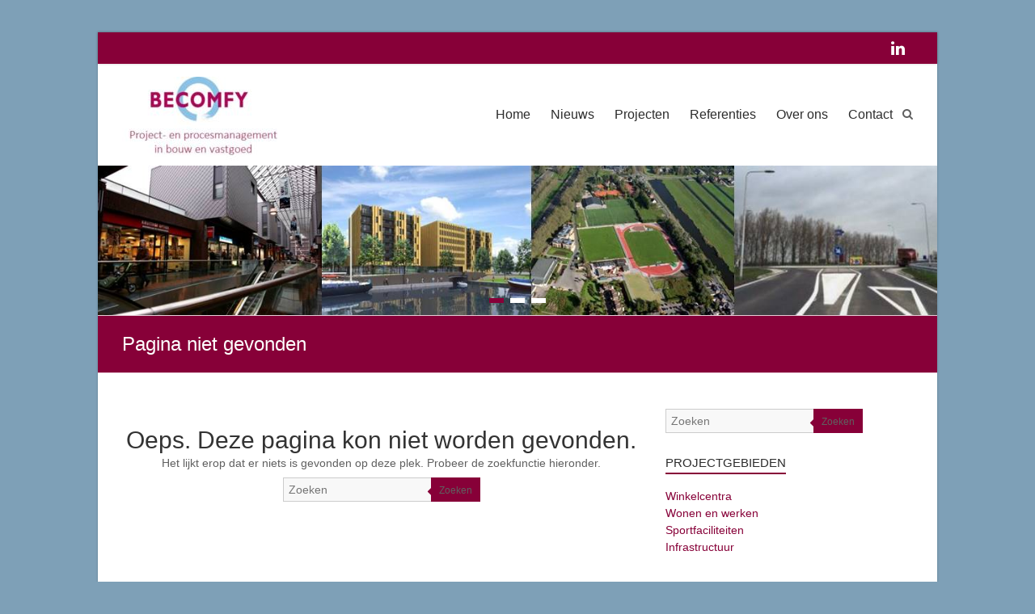

--- FILE ---
content_type: text/html; charset=UTF-8
request_url: http://jerry.becomfy.nl/oostpoort-amsterdam/
body_size: 6026
content:
<!DOCTYPE html>
<html lang="nl">
<head>
<meta charset="UTF-8" />
<meta name="viewport" content="width=device-width, initial-scale=1">
<link rel="profile" href="http://gmpg.org/xfn/11" />
<link rel="pingback" href="http://jerry.becomfy.nl/xmlrpc.php" />
<title>Pagina niet gevonden &#8211; Becomfy &#8211; projectmanagement</title>
<link rel='dns-prefetch' href='//platform-api.sharethis.com' />
<link rel='dns-prefetch' href='//s.w.org' />
<link rel="alternate" type="application/rss+xml" title="Becomfy - projectmanagement &raquo; Feed" href="http://jerry.becomfy.nl/feed/" />
<link rel="alternate" type="application/rss+xml" title="Becomfy - projectmanagement &raquo; Reactiesfeed" href="http://jerry.becomfy.nl/comments/feed/" />
		<script type="text/javascript">
			window._wpemojiSettings = {"baseUrl":"https:\/\/s.w.org\/images\/core\/emoji\/12.0.0-1\/72x72\/","ext":".png","svgUrl":"https:\/\/s.w.org\/images\/core\/emoji\/12.0.0-1\/svg\/","svgExt":".svg","source":{"concatemoji":"http:\/\/jerry.becomfy.nl\/wp-includes\/js\/wp-emoji-release.min.js?ver=5.4.16"}};
			/*! This file is auto-generated */
			!function(e,a,t){var n,r,o,i=a.createElement("canvas"),p=i.getContext&&i.getContext("2d");function s(e,t){var a=String.fromCharCode;p.clearRect(0,0,i.width,i.height),p.fillText(a.apply(this,e),0,0);e=i.toDataURL();return p.clearRect(0,0,i.width,i.height),p.fillText(a.apply(this,t),0,0),e===i.toDataURL()}function c(e){var t=a.createElement("script");t.src=e,t.defer=t.type="text/javascript",a.getElementsByTagName("head")[0].appendChild(t)}for(o=Array("flag","emoji"),t.supports={everything:!0,everythingExceptFlag:!0},r=0;r<o.length;r++)t.supports[o[r]]=function(e){if(!p||!p.fillText)return!1;switch(p.textBaseline="top",p.font="600 32px Arial",e){case"flag":return s([127987,65039,8205,9895,65039],[127987,65039,8203,9895,65039])?!1:!s([55356,56826,55356,56819],[55356,56826,8203,55356,56819])&&!s([55356,57332,56128,56423,56128,56418,56128,56421,56128,56430,56128,56423,56128,56447],[55356,57332,8203,56128,56423,8203,56128,56418,8203,56128,56421,8203,56128,56430,8203,56128,56423,8203,56128,56447]);case"emoji":return!s([55357,56424,55356,57342,8205,55358,56605,8205,55357,56424,55356,57340],[55357,56424,55356,57342,8203,55358,56605,8203,55357,56424,55356,57340])}return!1}(o[r]),t.supports.everything=t.supports.everything&&t.supports[o[r]],"flag"!==o[r]&&(t.supports.everythingExceptFlag=t.supports.everythingExceptFlag&&t.supports[o[r]]);t.supports.everythingExceptFlag=t.supports.everythingExceptFlag&&!t.supports.flag,t.DOMReady=!1,t.readyCallback=function(){t.DOMReady=!0},t.supports.everything||(n=function(){t.readyCallback()},a.addEventListener?(a.addEventListener("DOMContentLoaded",n,!1),e.addEventListener("load",n,!1)):(e.attachEvent("onload",n),a.attachEvent("onreadystatechange",function(){"complete"===a.readyState&&t.readyCallback()})),(n=t.source||{}).concatemoji?c(n.concatemoji):n.wpemoji&&n.twemoji&&(c(n.twemoji),c(n.wpemoji)))}(window,document,window._wpemojiSettings);
		</script>
		<style type="text/css">
img.wp-smiley,
img.emoji {
	display: inline !important;
	border: none !important;
	box-shadow: none !important;
	height: 1em !important;
	width: 1em !important;
	margin: 0 .07em !important;
	vertical-align: -0.1em !important;
	background: none !important;
	padding: 0 !important;
}
</style>
	<link rel='stylesheet' id='wp-block-library-css'  href='http://jerry.becomfy.nl/wp-includes/css/dist/block-library/style.min.css?ver=5.4.16' type='text/css' media='all' />
<link rel='stylesheet' id='esteem_style-css'  href='http://jerry.becomfy.nl/wp-content/themes/esteem-pro/style.css?ver=5.4.16' type='text/css' media='all' />
<link rel='stylesheet' id='esteem-responsive-css'  href='http://jerry.becomfy.nl/wp-content/themes/esteem-pro/css/responsive.min.css?ver=5.4.16' type='text/css' media='all' />
<link rel='stylesheet' id='esteem-fontawesome-css'  href='http://jerry.becomfy.nl/wp-content/themes/esteem-pro/fontawesome/css/font-awesome.min.css?ver=4.7.0' type='text/css' media='all' />
<link rel='stylesheet' id='tablepress-default-css'  href='http://jerry.becomfy.nl/wp-content/plugins/tablepress/css/default.min.css?ver=1.11' type='text/css' media='all' />
<script type='text/javascript' src='http://jerry.becomfy.nl/wp-includes/js/jquery/jquery.js?ver=1.12.4-wp'></script>
<script type='text/javascript' src='http://jerry.becomfy.nl/wp-includes/js/jquery/jquery-migrate.min.js?ver=1.4.1'></script>
<script type='text/javascript'>
/* <![CDATA[ */
var pf = {"spam":{"label":"Ik ben mens!","value":"fb001fe147"}};
/* ]]> */
</script>
<script type='text/javascript' src='http://jerry.becomfy.nl/wp-content/plugins/pirate-forms/public/js/custom-spam.js?ver=5.4.16'></script>
<!--[if lte IE 8]>
<script type='text/javascript' src='http://jerry.becomfy.nl/wp-content/themes/esteem-pro/js/html5shiv.min.js?ver=5.4.16'></script>
<![endif]-->
<script type='text/javascript' src='//platform-api.sharethis.com/js/sharethis.js#product=ga&#038;property=5ee1073fc99ea30012040927'></script>
<link rel='https://api.w.org/' href='http://jerry.becomfy.nl/wp-json/' />
<link rel="EditURI" type="application/rsd+xml" title="RSD" href="http://jerry.becomfy.nl/xmlrpc.php?rsd" />
<link rel="wlwmanifest" type="application/wlwmanifest+xml" href="http://jerry.becomfy.nl/wp-includes/wlwmanifest.xml" /> 
<meta name="generator" content="WordPress 5.4.16" />
		<style type="text/css">blockquote{border-left: 3px solid #870038}button,html input[type="button"],input[type="reset"],input[type="submit"],#slider-title a{background:#870038}a,a:visited,a:hover,a:focus,a:active,.main-navigation li:hover > a,.main-navigation li.current_page_item > a,.main-navigation li.current-menu-item > a,.main-navigation li.current-menu-ancestor > a,#site-title a span,#site-title a:hover,#site-title a:focus,#site-title a:active,#controllers a:hover, #controllers a.active,.widget ul li a:hover,.widget ul li a:hover:before,.services-block .read-more:hover,.service-image-wrap,.services-block .service-title a:hover,.entry-meta a:hover,.entry-title a:hover,.search-wrap button:before,#site-generator a:hover, #colophon .widget a:hover,.menu-toggle:before,.widget_featured_posts .entry-title a:hover,.widget_featured_posts .entry-meta a:hover,.widget_featured_posts .read-more:hover, .entry-meta-bar .entry-meta a:hover,.post .entry-title a:hover,.counter-block-wrapper .counter-icon,.team-title a:hover,.widget_team_block .read-more:hover,.team-image-wrap,.widget .team-social-icon ul li a,.widget_table_pricing .pricing-btn a:hover {color: #870038}.main-navigation ul ul {border-top: 4px solid#870038}#controllers a:hover, #controllers a.active,#promo-box,.fancy-tab,.call-to-action-button,.readmore-wrap,.page-title-bar,.default-wp-page .previous a:hover, .default-wp-page .next a:hover{ background-color: #870038}#secondary .widget-title span, #colophon .widget-title span{ border-bottom: 2px solid #870038}
		.services-block .read-more:hover,.widget_featured_posts .read-more:hover,.team-social-icon a:hover,.widget_team_block .read-more:hover{border: 1px solid #870038}.service-border,.team-border{ border: 3px solid #870038}
		.blog-medium .post-featured-image, .blog-large .post-featured-image, .category .post-featured-image, .search .post-featured-image{border-bottom: 4px solid #870038}.search-form-top,#colophon{border-top: 3px solid #870038}a#scroll-up, #header-meta{ background-color: #870038} body, button, input, select, textarea,.services-block a.read-more, .widget_featured_posts a.read-more { color: #606060; } .services-block .read-more,.widget_featured_posts .read-more {  border: 1px solid #606060; } .widget ul li a{color: #870038; } #colophon .widget-title{color: #333333; } #colophon {color: #5a92c9; } #colophon .widget a{color: #2074c9; } .main-navigation ul li a{ font-size: 16px; } .widget-title{ font-size: 15px; } .copyright{ font-size: 11px; }</style>
		<style type="text/css" id="custom-background-css">
body.custom-background { background-color: #7ea0b7; }
</style>
	<link rel="icon" href="http://jerry.becomfy.nl/wp-content/uploads/2016/09/cropped-logo-Becomfy-rondje-32x32.jpg" sizes="32x32" />
<link rel="icon" href="http://jerry.becomfy.nl/wp-content/uploads/2016/09/cropped-logo-Becomfy-rondje-192x192.jpg" sizes="192x192" />
<link rel="apple-touch-icon" href="http://jerry.becomfy.nl/wp-content/uploads/2016/09/cropped-logo-Becomfy-rondje-180x180.jpg" />
<meta name="msapplication-TileImage" content="http://jerry.becomfy.nl/wp-content/uploads/2016/09/cropped-logo-Becomfy-rondje-270x270.jpg" />
</head>

<body class="error404 custom-background wp-custom-logo ">
	<div id="page" class="hfeed site">
		<header id="masthead" class="site-header" role="banner">
							<div id="header-meta" class="top-bar">
					<div class="inner-wrap">
							<div class="social-icons clearfix">
		<ul>
		<li><a href="https://www.linkedin.com/in/jerry-tijssen-9b16aa13"target="_blank"><i class="fa fa-linkedin"></i></a></li>		</ul>
	</div><!-- .social-links -->
												</div><!--  .inner-wrap -->
				</div><!-- .top-bar -->
						<div class="inner-wrap">
				<div class="hgroup-wrap clearfix">
					<div class="site-branding">
													<div class="header-logo-image">
								<a href="http://jerry.becomfy.nl/" class="custom-logo-link" rel="home"><img width="202" height="107" src="http://jerry.becomfy.nl/wp-content/uploads/2016/10/logo-website-e1475492093760.jpg" class="custom-logo" alt="Becomfy &#8211; projectmanagement" /></a>							</div><!-- .header-logo-image -->
													<div class="header-text screen-reader-text">
																<h3 id="site-title">
										<a href="http://jerry.becomfy.nl/" title="Becomfy &#8211; projectmanagement" rel="home">
											Becomfy &#8211; projectmanagement										</a>
									</h3>
																<p id="site-description">actief op alle bouwterreinen</p>
															</div><!-- .header-text -->
					</div><!-- .site-branding -->
					<div class="hgroup-wrap-right">
						<nav id="site-navigation" class="main-navigation" role="navigation">
							<p class="menu-toggle"></p>
							<div class="nav-menu clearfix">
								<ul id="menu-navigatie" class="menu"><li id="menu-item-20" class="menu-item menu-item-type-custom menu-item-object-custom menu-item-home menu-item-20"><a href="http://jerry.becomfy.nl/">Home</a></li>
<li id="menu-item-337" class="menu-item menu-item-type-taxonomy menu-item-object-category menu-item-337"><a href="http://jerry.becomfy.nl/category/nieuws/">Nieuws</a></li>
<li id="menu-item-61" class="menu-item menu-item-type-post_type menu-item-object-page menu-item-has-children menu-item-61"><a href="http://jerry.becomfy.nl/projecten/">Projecten</a>
<ul class="sub-menu">
	<li id="menu-item-76" class="menu-item menu-item-type-post_type menu-item-object-page menu-item-has-children menu-item-76"><a href="http://jerry.becomfy.nl/winkelcentra/">Winkelcentra</a>
	<ul class="sub-menu">
		<li id="menu-item-246" class="menu-item menu-item-type-post_type menu-item-object-page menu-item-246"><a href="http://jerry.becomfy.nl/de-emerald-delfgauw/">De Emerald – Delfgauw</a></li>
		<li id="menu-item-248" class="menu-item menu-item-type-post_type menu-item-object-page menu-item-248"><a href="http://jerry.becomfy.nl/gildenkwartier-hoog-catharijne-utrecht/">Gildenkwartier Hoog Catharijne – Utrecht</a></li>
		<li id="menu-item-245" class="menu-item menu-item-type-post_type menu-item-object-page menu-item-245"><a href="http://jerry.becomfy.nl/carnisse-veste-barendrecht/">Carnisse Veste – Barendrecht</a></li>
		<li id="menu-item-64" class="menu-item menu-item-type-post_type menu-item-object-page menu-item-64"><a href="http://jerry.becomfy.nl/de-sting-emmen/">De Sting – Emmen</a></li>
		<li id="menu-item-252" class="menu-item menu-item-type-post_type menu-item-object-page menu-item-252"><a href="http://jerry.becomfy.nl/oostpoort-amsterdam/">Oostpoort – Amsterdam</a></li>
		<li id="menu-item-251" class="menu-item menu-item-type-post_type menu-item-object-page menu-item-251"><a href="http://jerry.becomfy.nl/leidsenhage-leidschendam/">Leidsenhage – Leidschendam</a></li>
		<li id="menu-item-254" class="menu-item menu-item-type-post_type menu-item-object-page menu-item-254"><a href="http://jerry.becomfy.nl/oranjerie-apeldoorn/">Oranjerie – Apeldoorn</a></li>
		<li id="menu-item-261" class="menu-item menu-item-type-post_type menu-item-object-page menu-item-261"><a href="http://jerry.becomfy.nl/ombouw-vd-pand-naaldwijk/">Ombouw V&#038;D-pand – Naaldwijk</a></li>
		<li id="menu-item-654" class="menu-item menu-item-type-post_type menu-item-object-page menu-item-654"><a href="http://jerry.becomfy.nl/almere-centrum-ombouw-twee-winkelunits/">Almere-Centrum – ombouw twee winkelunits</a></li>
	</ul>
</li>
	<li id="menu-item-74" class="menu-item menu-item-type-post_type menu-item-object-page menu-item-has-children menu-item-74"><a href="http://jerry.becomfy.nl/woningen-en-appartementen/">Wonen en werken</a>
	<ul class="sub-menu">
		<li id="menu-item-257" class="menu-item menu-item-type-post_type menu-item-object-page menu-item-257"><a href="http://jerry.becomfy.nl/stationsgebied-breda/">Stationsgebied – Breda</a></li>
		<li id="menu-item-63" class="menu-item menu-item-type-post_type menu-item-object-page menu-item-63"><a href="http://jerry.becomfy.nl/ijburg-amsterdam/">IJburg – Amsterdam</a></li>
		<li id="menu-item-253" class="menu-item menu-item-type-post_type menu-item-object-page menu-item-253"><a href="http://jerry.becomfy.nl/opvang-dove-jongeren-alphen-ad-rijn/">Opvang dove jongeren – Alphen a/d Rijn</a></li>
		<li id="menu-item-258" class="menu-item menu-item-type-post_type menu-item-object-page menu-item-258"><a href="http://jerry.becomfy.nl/woningen-reeuwijk-brug/">Woningen – Reeuwijk-Brug</a></li>
		<li id="menu-item-250" class="menu-item menu-item-type-post_type menu-item-object-page menu-item-250"><a href="http://jerry.becomfy.nl/huis-van-de-stad-gouda/">Huis van de Stad – Gouda</a></li>
		<li id="menu-item-547" class="menu-item menu-item-type-post_type menu-item-object-page menu-item-547"><a href="http://jerry.becomfy.nl/woningprojecten-reeuwijk-brug/">Woningprojecten Reeuwijk-Brug</a></li>
	</ul>
</li>
	<li id="menu-item-73" class="menu-item menu-item-type-post_type menu-item-object-page menu-item-has-children menu-item-73"><a href="http://jerry.becomfy.nl/infrastructuur/">Infrastructuur</a>
	<ul class="sub-menu">
		<li id="menu-item-247" class="menu-item menu-item-type-post_type menu-item-object-page menu-item-247"><a href="http://jerry.becomfy.nl/geluidscherm-a12-reeuwijk-brug/">Geluidscherm A12 – Reeuwijk-Brug</a></li>
		<li id="menu-item-255" class="menu-item menu-item-type-post_type menu-item-object-page menu-item-255"><a href="http://jerry.becomfy.nl/rondweg-reeuwijk-brug/">Rondweg – Reeuwijk-Brug</a></li>
	</ul>
</li>
	<li id="menu-item-75" class="menu-item menu-item-type-post_type menu-item-object-page menu-item-has-children menu-item-75"><a href="http://jerry.becomfy.nl/sportaccommodatie-en-terreinen/">Sportfaciliteiten</a>
	<ul class="sub-menu">
		<li id="menu-item-256" class="menu-item menu-item-type-post_type menu-item-object-page menu-item-256"><a href="http://jerry.becomfy.nl/sportpark-reeuwijk-brug/">Sportpark – Reeuwijk-Brug</a></li>
		<li id="menu-item-249" class="menu-item menu-item-type-post_type menu-item-object-page menu-item-249"><a href="http://jerry.becomfy.nl/hockeycomplex-reeuwijk-brug/">Hockeycomplex – Reeuwijk-Brug</a></li>
		<li id="menu-item-562" class="menu-item menu-item-type-post_type menu-item-object-page menu-item-562"><a href="http://jerry.becomfy.nl/sportpark-driebruggen/">Sportpark – Driebruggen</a></li>
		<li id="menu-item-260" class="menu-item menu-item-type-post_type menu-item-object-page menu-item-260"><a href="http://jerry.becomfy.nl/tenniscomplex-reeuwijk-brug/">Tenniscomplex – Reeuwijk-Brug</a></li>
		<li id="menu-item-259" class="menu-item menu-item-type-post_type menu-item-object-page menu-item-259"><a href="http://jerry.becomfy.nl/zwembad-reeuwijk-brug/">Zwembad – Reeuwijk-Brug</a></li>
	</ul>
</li>
</ul>
</li>
<li id="menu-item-451" class="menu-item menu-item-type-post_type menu-item-object-page menu-item-451"><a href="http://jerry.becomfy.nl/referenties/">Referenties</a></li>
<li id="menu-item-62" class="menu-item menu-item-type-post_type menu-item-object-page menu-item-62"><a href="http://jerry.becomfy.nl/over-ons/">Over ons</a></li>
<li id="menu-item-96" class="menu-item menu-item-type-post_type menu-item-object-page menu-item-96"><a href="http://jerry.becomfy.nl/contact/">Contact</a></li>
</ul>							</div><!-- .nav-menu -->
						</nav><!-- #site-description -->
						<i class="fa fa-search search-top"></i>
						<div class="search-form-top">
							<form action="http://jerry.becomfy.nl/" id="search-form" class="searchform clearfix" method="get">
								<div class="search-wrap">
									<input type="text" placeholder="Zoeken" class="s field" name="s">
									<button type="submit">Search</button>
								</div>
								<input type="submit" value="Zoeken" id="search-submit" name="submit" class="submit">
							</form><!-- .searchform -->
						</div><!-- .search-form-top -->
					</div><!-- .hgroup-wrap-right -->
				</div><!-- .hgroup-wrap -->
			</div><!-- .inner-wrap -->
			
				<div class="slider-wrap">
		<div class="slider-cycle">
								<section id="featured-slider" class="slides displayblock">
						<figure class="slider-image-wrap">
							<img alt="" src="http://jerry.becomfy.nl/wp-content/uploads/2016/12/Header-2.jpg">
					    </figure>
					    					</section><!-- .featured-slider -->
									<section id="featured-slider" class="slides displaynone">
						<figure class="slider-image-wrap">
							<img alt="" src="http://jerry.becomfy.nl/wp-content/uploads/2016/12/Header-3.jpg">
					    </figure>
					    					</section><!-- .featured-slider -->
									<section id="featured-slider" class="slides displaynone">
						<figure class="slider-image-wrap">
							<img alt="" src="http://jerry.becomfy.nl/wp-content/uploads/2016/12/Header-4.jpg">
					    </figure>
					    					</section><!-- .featured-slider -->
						</div>
		<nav id="controllers" class="clearfix">
		</nav><!-- #controllers -->
	</div><!-- .slider-cycle -->
				<section class="page-title-bar clearfix">
					<div class="inner-wrap">
																				<div class="page-title-wrap"><h1>Pagina niet gevonden</h1></div>
																							</div>
				</section>
		   		</header><!-- #masthead -->
		<div id="main" class="site-main inner-wrap">

	
	<div id="primary">
		<div id="content" class="clearfix">
			<section class="error-404 not-found">
				<div class="page-content">
						<header class="page-header">
							<h2 class="page-title">Oeps. Deze pagina kon niet worden gevonden.</h2>
						</header>
						<p>Het lijkt erop dat er niets is gevonden op deze plek. Probeer de zoekfunctie hieronder.</p>
						<form action="http://jerry.becomfy.nl/" id="search-form" class="searchform clearfix" method="get">
	<div class="search-wrap">
		<input type="text" placeholder="Zoeken" class="s field" name="s">
		<button type="submit">Zoeken</button>
	</div>
	<input type="submit" value="Zoeken" id="search-submit" name="submit" class="submit">
</form><!-- .searchform -->
				</div><!-- .page-content -->
			</section><!-- .error-404 -->
		</div><!-- #content -->
	</div><!-- #primary -->

	
<div id="secondary">
			
		<aside id="search-4" class="widget widget_search"><form action="http://jerry.becomfy.nl/" id="search-form" class="searchform clearfix" method="get">
	<div class="search-wrap">
		<input type="text" placeholder="Zoeken" class="s field" name="s">
		<button type="submit">Zoeken</button>
	</div>
	<input type="submit" value="Zoeken" id="search-submit" name="submit" class="submit">
</form><!-- .searchform --></aside><aside id="text-11" class="widget widget_text"><h3 class="widget-title"><span>Projectgebieden</span></h3>			<div class="textwidget"><p><a href="http://jerry.becomfy.nl/wordpress/?page_id=65">Winkelcentra</a><br />
<a href="http://jerry.becomfy.nl/wordpress/?page_id=69">Wonen en werken</a><br />
<a href="http://jerry.becomfy.nl/wordpress/?page_id=67">Sportfaciliteiten</a><br />
<a href="http://jerry.becomfy.nl/wordpress/?page_id=71">Infrastructuur</a></p>
</div>
		</aside>		<aside id="recent-posts-3" class="widget widget_recent_entries">		<h3 class="widget-title"><span>Nieuws</span></h3>		<ul>
											<li>
					<a href="http://jerry.becomfy.nl/retailsucces-in-naaldwijk/">Retailsucces in Naaldwijk</a>
									</li>
											<li>
					<a href="http://jerry.becomfy.nl/opdracht-voor-transitie-voormalig-vd-filiaal-te-naaldwijk/">Aannemer bekend voor transitie voormalig V&#038;D filiaal te Naaldwijk</a>
									</li>
											<li>
					<a href="http://jerry.becomfy.nl/renovatie-winkelcentrum-de-oranjerie-in-apeldoorn/">Renovatie winkelcentrum De Oranjerie in Apeldoorn</a>
									</li>
											<li>
					<a href="http://jerry.becomfy.nl/verbouwing-voormalig-vd-pand-in-naaldwijk/">Nieuwe bestemming V&#038;D pand in De Tuinen, Naaldwijk</a>
									</li>
					</ul>
		</aside>	</div><!-- #secondary -->
	
</div><!--#main -->
<footer id="colophon" class="clearfix">
	<div class="widget-wrap inner-wrap clearfix">
	<div class="tg-one-third">
		<aside id="text-3" class="widget widget_text">			<div class="textwidget"><p>Becomfy BV, Hanegevecht 19</p>
</div>
		</aside>	</div><!-- .tg-one-third -->

	<div class="tg-one-third">
		<aside id="text-7" class="widget widget_text">			<div class="textwidget">2811 AC  Reeuwijk</div>
		</aside>	</div><!-- .tg-one-third -->

	<div class="tg-one-third tg-one-third-last">
		<aside id="text-8" class="widget widget_text">			<div class="textwidget">06-53891125, <a href="mailto:jerry@becomfy.nl">jerry@becomfy.nl</a></div>
		</aside>	</div><!-- .last -->
</div><!-- .widget-wrap -->
	<div id="site-generator" class="inner-wrap">
		<div class="copyright">Copyright:  2019 - <a href="http://jerry.becomfy.nl/" title="Becomfy &#8211; projectmanagement" ><span>Becomfy &#8211; projectmanagement</span></a> ; webmaster: <a href="mailto:ciska@becomfy.nl">ciska@becomfy.nl</a></div>	</div><!-- #site-generator -->
</footer>
<a href="#masthead" id="scroll-up"><i class="fa fa-angle-up"></i></a>
</div>
<script>
    jQuery(document).ready(function () {
		jQuery.post('http://jerry.becomfy.nl?ga_action=googleanalytics_get_script', {action: 'googleanalytics_get_script'}, function(response) {
			var s = document.createElement("script");
			s.type = "text/javascript";
			s.innerHTML = response;
			jQuery("head").append(s);
		});
    });
</script><script type='text/javascript'>
/* <![CDATA[ */
var esteem_slider_value = {"transition_effect":"fade","transition_delay":"4000","transition_duration":"1000"};
/* ]]> */
</script>
<script type='text/javascript' src='http://jerry.becomfy.nl/wp-content/themes/esteem-pro/js/jquery.cycle.all.min.js?ver=3.0.3'></script>
<script type='text/javascript' src='http://jerry.becomfy.nl/wp-content/themes/esteem-pro/js/waypoints.min.js?ver=2.0.3'></script>
<script type='text/javascript' src='http://jerry.becomfy.nl/wp-content/themes/esteem-pro/js/jquery.counterup.min.js?ver=5.4.16'></script>
<script type='text/javascript' src='http://jerry.becomfy.nl/wp-content/themes/esteem-pro/js/esteem-custom.min.js?ver=5.4.16'></script>
<script type='text/javascript' src='http://jerry.becomfy.nl/wp-content/themes/esteem-pro/js/navigation.min.js?ver=5.4.16'></script>
<script type='text/javascript' src='http://jerry.becomfy.nl/wp-includes/js/wp-embed.min.js?ver=5.4.16'></script>
</body>
</html>